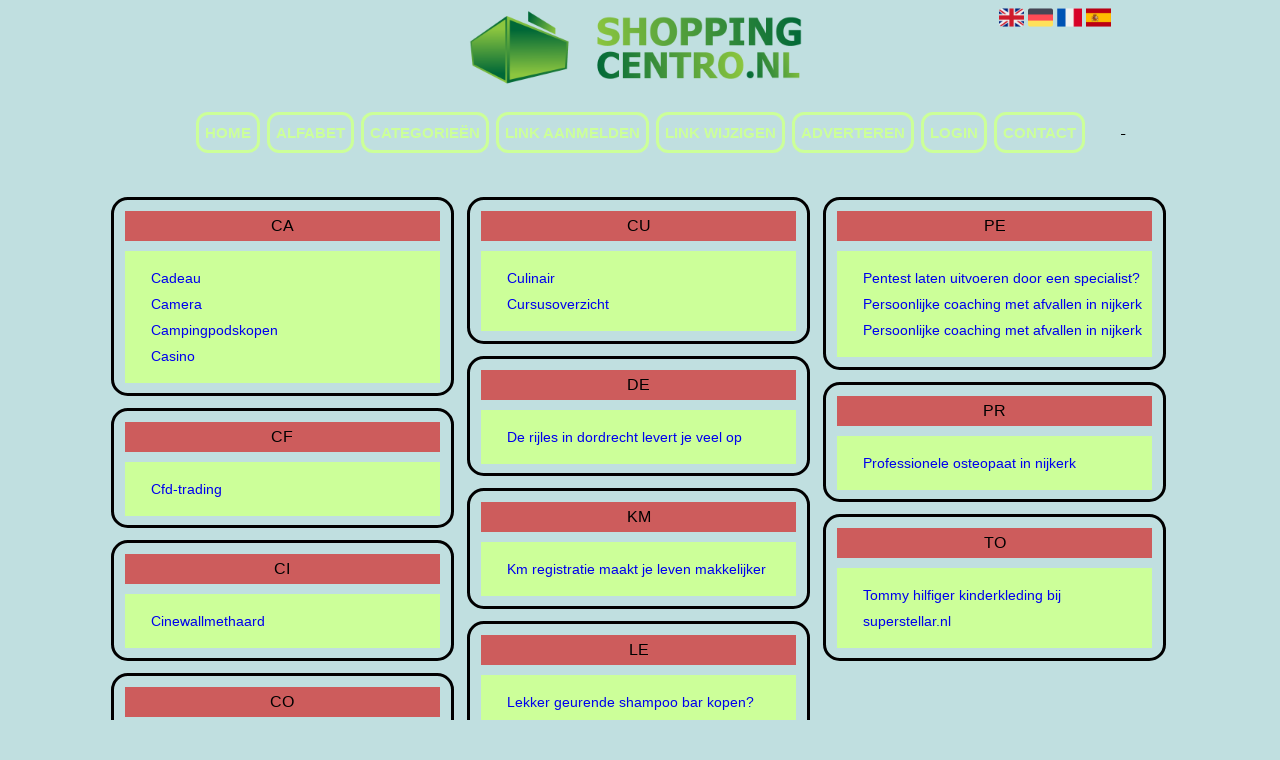

--- FILE ---
content_type: text/html; charset=utf-8
request_url: https://shoppingcentro.nl/alphabet/C
body_size: 5931
content:
<!DOCTYPE html>
<html xmlns="http://www.w3.org/1999/xhtml" lang="nl">
<head>
	<meta charset="UTF-8" >
	
	  	<title>Shoppingcentro.nl overzicht C</title>
  	
  	  
	  
  
	

		<link rel="icon" type="image/png" href="https://shoppingcentro.nl/subsites/shoppingcentro.nl/files/favicon.png" >
	
  
  	<!--[if IE]><link rel="SHORTCUT ICON" href="https://shoppingcentro.nl/favicon.ico"/><![endif]-->

 	<meta content="All" name="Robots" >  
 	<meta name="verify-v1" content="T9m368+ngpgpvP6Kn4lCpcntdwHVSLhH4X8uyFmPfOM=" >
 	<meta name="copyright" content="Shoppingcentro.nl" >
 	<meta name="uwpcheck" content="1" >


	<script src="https://ajax.googleapis.com/ajax/libs/jquery/2.1.4/jquery.min.js"></script>
	  
		  
	<style type="text/css">
	  	li.tooltip {outline:none;}
	    li.tooltip strong {line-height:30px;}
	    li.tooltip:hover {text-decoration:none;}
	    li.tooltip span { z-index:10;display:none; padding:14px 20px; margin-top:-15px; margin-left:28px; width:300px; line-height:16px; }
	    li.tooltip span img{  margin-top:-20px; }
	    li.tooltip:hover span{ display:inline; position:absolute; color:; border:1px solid #C0DFE0; background:#C0DFE0;}
	    .callout {z-index:20;position:absolute;top:30px;border:0;left:-11px;}
	    li.tooltip span { border-radius:4px; box-shadow: 5px 5px 8px #CCC; }
	    .articleli { overflow: hidden !important; text-overflow: ellipsis !important;  white-space: nowrap !important; width:80% !important;}
	    .articleli a:hover {font-weight:normal !important; }
	  	.header,#hrfooter, #hrfooter a,#footer a, #footer div {color: !important;}
	  	#toplogoheader{height:75px;min-width:180px;}
	  	.svgarrow path{
	  		fill : #000 !important;
	  	}
	</style>
	
			    <meta name="viewport" content="width=device-width, initial-scale=1">

            <script src="https://ajax.googleapis.com/ajax/libs/jquery/2.1.4/jquery.min.js"></script>
        <script src="https://shoppingcentro.nl/templates/classic/resizer.js"></script>
    
    <link rel="stylesheet" href="https://shoppingcentro.nl/templates/classic/responsiveness.css" type="text/css" />

    <style>  
      
                    .mobilenav {
position:relative;
z-index:1;
margin:0 auto;
float:right!important;
width:35px!important;
height:35px!important;
border-radius:6px;
top:10px;
}
.mobilenav span {
position:relative;
Font-size:25px;
Top:5.2px;
Left:6.8px;
Color:white;
}

@media (max-width:499px) {
form a {
display:block;
}

form, textarea {
width:90%!important;
}
}

input {
width:100%!important;
}

form img {
background:#e4e4e4;
}
@media (max-width:449px) {
form img {
width:80%!important;
}
}

.bag form label, .bag .g-recaptcha {
color:#000!important;
}

@media (min-width:300px) and (max-width:360px) {
#contentholder_content_left table.formtable td {
Max-width:14em!important;
}
}
@media  (max-width:299px) {
#contentholder_content_left table.formtable td {
Max-width:11em!important;
}
}

    /***************************** basiselement ****************************/
html, body {
	/*height: 100%;*/
}
html>body #container {
	height: auto;
}
/***********************************************************************/

/****************************** style **********************************/

/***************************** PAGE BACKGROUND ****************************/
body {
margin: 0;
padding: 0;
background: #C0DFE0;
}
/***************************** FONTS ****************************/
body, div, p, th, td, li, dd {
font-family : Arial, sans-serif!important;
font-size: 14px;
line-height:22px;
color:!important;
}
#footer a {
Color:!important;
}
h1 {
font-size: 140%;
font-weight: bold;
color: black;
margin-top: 0px;
margin-bottom: 5px;
}
/***************************** HEADER ****************************/
img#toplogoheader {
max-height: 75px;
max-width:40%;
margin-left:30%;
margin-top:10px;
margin-bottom:0.8em;
}
@media (max-width:997px) {
img#toplogoheader {
margin-bottom:0;
}	
}
/***************************** NAVIGATION ****************************/
#title {
text-align:center;
clear: both;
margin-bottom:3em;
}
#title a {
background: !important;
color:#CCFF99;
font-family:Calibri, sans-serif!important;
font-size:15px!important;
text-align:center!important;
text-transform:uppercase;
text-decoration:none;
border:3px solid ;
border-radius:0.8em;
padding:0.6em 0.4em;
Font-weight:600!important;
}
#title a:hover {
/*Background: #666!important;
Border-color:#666; */
}
.mobilenav {
Background-color: #C0DFE0!important;
}
.mobilenav .fa {
Color:!important;
}
@media (min-width:997px) {
#title {
float:none;
}
#title a {
Margin:0.1em;
}
}
@media (max-width:997px) {
#title {
Height:auto!important;
margin: 1em auto 4em;
position:relative;
width:100%;
z-index:1;
background-color: ;
}
#title a {
width: 100%!important;
line-height:30px;
float:none!important;
color: !important;
display:block!important;
padding:0.4em!important;
}
#title a:lastitem {
border-bottom: 0px!important;
}
#title a:hover {
/*background-color: #666!important;
color:#fff!important;  */
}
}
/***************************** COLUMNS ****************************/
@media (min-width: 2000px) {
#colLeft {
column-count: 5 !important;
}
}
@media (max-width: 2000px) and (min-width: 1398px) {
#colLeft {
column-count: 4 !important;
}
}
@media (max-width: 1398px) and (min-width: 1100px) {
#colLeft {
column-count: 3 !important;
}
}
@media (max-width: 1100px) and (min-width: 992px) {
#colLeft {
column-count: 3 !important;
}
}
@media (max-width: 992px) and (min-width: 686px) {
#colLeft {
column-count: 2 !important;
}
}
@media (max-width: 686px) {
#colLeft {
column-count: 1 !important;
}
}
/***************************** BLOCKS ****************************/
#threeColumns .block {
 width: 96.6%;
display: inline-block;
margin-bottom:6px!important;
border:3px solid ;
border-radius:1.2em;
padding:0.1em;
margin-top:6px!important;
color: ;
}
@media (max-width: 1064px) {
#threeColumns .block {
Width:97%!important;
}
}
/***************************** BLOCK HEADS ****************************/
.block .head a, .block h2, .block .head {
font-size:16px!important;
line-height:30px!important;
Color: !important;
Background:#CD5C5C;
Text-transform:uppercase;
font-family: arial, sans-serif;
text-align:center;
}
.block .head {
Text-transform:uppercase;
Width:94%;
Vertical-align:center;
Float:none;
Margin-left:auto;
Margin-right:auto;
Margin-top:0.6em;
Border-bottom:10px solid #C0DFE0!important;
}
.block .head a:hover {
Text-decoration:underline;
}
.block h2 {
Padding-top:1em;
margin-top: 0em;
}
/***************************** BLOCK LINKS ****************************/
.block .main {
Width:94%;
overflow: hidden;
margin-bottom:0.6em;
Vertical-align:center;
Float:none;
Margin-left:auto;
Margin-right:auto;
background: #CCFF99;
padding-top:1em;
padding-bottom:1em;
}
.main li {
/*width: 220px;
height: 18px;*/
overflow: hidden;
color:!important;
} 
@media (max-width:997px) {
.main li {
Padding-top:0px!important;
Padding-bottom:0px!important;
}
}
.block li a {
Color:!important;
Text-align:left;
margin-left:1.4em!important;
Font-size:14px;
Line-height:26px;
Text-decoration:none!important;
Padding-left:2%!important;
}
.block li:hover .arrow {
Height:8px!important;
Display:inline-block!important;
Margin-top:4px!important;
Float:none;
}
.tooltip span {
Color:!important;
}
.arrow {
Display:none!important;
}

div.block .hc1, div.block .hc1 h2{ background-color: #CD5C5C;}
div.block .hc2, div.block .hc2 h2{ background-color: ;}
div.block .hc3, div.block .hc3 h2{ background-color: ;}
div.block .hc4, div.block .hc4 h2{ background-color: ;}

/***************************** BUTTONS ****************************/
form a, form a visited {
color: #fff!important;
font-weight:400!important;
text-decoration:underline;
margin-bottom:-1.5em!important;
}
form a:hover {
color: #fff!important;
text-decoration:underline;
font-weight:600!important;
}
@media (max-width:397px) {
form a {
display:block;
}
}
.btn-success {
background: #fbd9da!important;
color: #000!important;
Border-color: #000!important;
}
.btn-success:hover {
Color:#fff!important;
background: #666!important;
border-color: #666!important;
}
 




 
p {
	margin-top: 2px;
}
      .main ul li:hover {
        cursor:pointer;
      }
#column4 {
	float:right;
	width: 196px;
	padding-left: 6px;
}
#container {
	position: relative;
	min-height: 100%;
	height: 100%;
  margin: 0 auto;
	voice-family: "";
	/*voice-family: inherit;background-image:url(images/background.jpg);
		background-repeat:no-repeat;
		background-position:center top;*/
}
@media (min-width:1065px) {
#contentholder_content_left {
	Width:110%!important;
	float:none;
margin-left:-5%!important;
}
}
#contentholder_content_right {
	width:202px;
	float:right;
}
.breaker {
	clear:both;
}
#colLeft {


    -moz-column-gap: 10px !important;
    -webkit-column-gap: 10px !important;
    column-gap: 10px !important;
}
#colCenter {
	float:none;
	width: 232px;
	padding: 0px 3px 0px 3px;
}
#colMiddle {
	float:none;
	width: 232px;
	padding: 0px 3px 0px 3px;
}
#colRight {
	float:none;
	width: 232px;
/*	padding-left: 3px;*/
	padding: 0px 3px 0px 3px;

}
    .colLeft{

    }
#colRight1 {
	float:none;
	width: 246px;
	padding-left: 3px;
}

form {
width:100%!important;
}
.formtable {
Margin-top:1.5em!important;
}

@media (max-width: 601px) {
  #threeColumns .block {
  margin: 0 0px 12px !important;
  }
}
.tdlink {
  text-align: center;
}
.blockHolder {
	border: 1px dotted #a9a9a9;
	margin: 0px 0px 5px 0px;
	background-color: white;
}

#bottom {
margin-top:2em;
}
A:hover {
/*Color: #ffd119; */
}
.block div.ad {
	margin: 3px 4px;
	padding-left: 0px;

}
/*
deze definition is om te voorkomen dat het blok te breed wordt en daardoor een kolom verspringt.
*/
#colLeft .block .main, #colCenter .block .main, #colRight .block .main, #colRight1 .block .main {

}
.block .main ul {
	list-style-type: none;
	margin-top: 0px;
	margin-bottom: 0px;
	margin-left: 0px;
	padding-left: 0px;
}
.block .textblock ul {
	list-style-type: disc;
	margin-top: 0px;
	margin-bottom: 0px;
	margin-left: 10px;
	padding-left: 10px;
}
/*#content {
	padding-top:10px;
	width:470px;
	margin-left:195px;
	margin-right:30px
}*/
#contentimage { /*wordt gebruikt in publishers*/
	margin-right: 3px;
}
#content_FULL {
	padding-top:130px;
	width:1002px;
}
#bottom {
	width:750px;
	margin:0px auto;
	clear:none;
	float:none;
}
    #footer {
      position: absolute;
      bottom: -45px;
      text-align: center;
      width: 100%;
      height: 50px;
      line-height: 50px;
      /*background-image:url(images/footer.jpg);background-position:center top;background-repeat:no-repeat;*/
    }

    #hrfooter {
    margin: 0 auto;
margin-top:2em!important;
    width: 95%;
      border-top: solid 1px gray;
    }
.l_extra {
color: #FEB92E; }
.block .main li:before {
  /*content: "?";*/
  border-color: #fff;
  border-style: solid;
  border-width: 0.35em 0 0.35em 0.45em;
  display: inline-block;
  margin-bottom: 0.1em;
  /*position: relative;*/
}
#column4 {
overflow:hidden; }
.normallink{
Text-align:center;
}

.boldlink{
   font-weight: bold;
}
.leftheader{
}
a.deletelink{
   font-weight: bold;
}
a.editlink{
   font-weight: bold;
}
a.insertlink{
   font-weight: bold;
}
a.yourlink{
   font-weight: bold;
}
 a.backlinklink{
font-weight: bold;
}

.cattable,.rencattable{
   font-family: verdana;
   font-size: 11px;
}
.cattable td{
   border: 1px solid #000000;
}
.catth,.rencatth{
   padding: 3px;
   border: 1px solid #000000;
   background: #DDDDDD;
}
.cattd,.rencattd{
   padding: 3px;
   border: 1px solid #000000;
   background: #EEEEEE;
}
.cattd_selected{
   padding: 3px;
   border: 1px solid #000000;
   background: #AAAAFF;
}
.cattdaccent,.rencattdaccent{
   padding: 3px;
   border: 1px solid #000000;
   background: #CCCCCC;
}
.cattdaccent_selected{
   padding: 3px;
   border: 1px solid #000000;
   background: #AAAADD;
}
.morelinks{
 font-weight: bold;
 font-style: italic;
}
@media (max-width: 2000px) and (min-width: 1398px) {
  .visible-desktop {
    display: inherit !important;
  }
}
.np, #frame, header, #zoeken input[type=text], #zoeken button, nav a, .aanafmelden-vak input[type=text], .aanafmelden-vak input[type=password], #profiel-vak .tool-title {
  box-sizing: border-box;
  ms-box-sizing: border-box;
  webkit-box-sizing: border-box;
  moz-box-sizing: border-box;
  -moz-box-sizing: border-box;
}
.one-cell {
  display: none;
}
header #datumtijd {
  position: relative;
  right: 17px;
  top: 28px;
  right: 0px;
  text-align: center;
  color: #fff;
  font-size: 24px;
  float:right;
}
.adverts {
  text-align:center;
  margin:0 auto;
  width:auto;
  min-height:250px;
  /*max-width:314px;*/
  /*max-width:314px;*/
}
input, select {
    -webkit-box-sizing: border-box;
       -moz-box-sizing: border-box;
            box-sizing: border-box;
}
     a.normallink{
 display: inline-block;
 width:  calc(100% - 15px);
}

@media (max-width:434px) {
form {
margin-top:2em;
margin-bottom:1em;
}
}
@media (max-width:360px) and (min-width:335px) {
table.formtable td {
max-width:22em;
}
}

@media (max-width:334px) and (min-width:320px) {
table.formtable td {
max-width:20em;
}
}

@media (max-width:319px) and (min-width:300px) {
table.formtable td {
max-width:18em;
}
}

@media (max-width:299px) and (min-width:280px) {
table.formtable td {
max-width:16em;
}
}

@media (max-width:279px) and (min-width:260px) {
table.formtable td {
max-width:14em;
}
}

@media (max-width:259px) and (min-width:240px) {
table.formtable td {
max-width:12em;
}
}

@media (max-width:239px) and (min-width:220px) {
table.formtable td {
max-width:10em;
}
}

@media (max-width:219px) and (min-width:200px) {
table.formtable td {
max-width:8em;
}
}

@media (max-width:199px) and (min-width:180px) {
table.formtable td {
max-width:6em;
}
}

@media (max-width:179px) and (min-width:160px) {
table.formtable td {
max-width:4em;
}
}

@media (max-width:159px) and (min-width:10px) {
table.formtable td {
max-width:2em;
}
}

        
        input { width: auto!important; }
        a.sbacklinklink{ color:#0000FF!important; }

        nav span {
            display: block;
            position: absolute;
            right: 0;
            width: 0.0000000000000000000000000000001%;
            height: 33px;
            /* background-image: url(http://cache.startkabel.nl/images/balklayer3.png);  */
            background-position: -721px 0px;
        }

        .np, #frame, header, #zoeken input[type=text], #zoeken button, nav a, .aanafmelden-vak input[type=text], .aanafmelden-vak input[type=password], #profiel-vak .tool-title {
            box-sizing: border-box;
            ms-box-sizing: border-box;
            webkit-box-sizing: border-box;
            moz-box-sizing: border-box;
            -moz-box-sizing: border-box;
        }
        header {
            position: relative;
            display: block;
            text-align: left;
            /* line-height: 95px;    */
            padding: 0 0 5px 0;
        }
        header #datumtijd {
            position: relative;
            right: 17px;
            top: 28px;
            right: 0px;
            text-align: center;
            color: #fff;
            font-size: 24px;
            float:right;
        }
        .toolong {
            line-height:1.5;
        }
        .one-cell {
            display: none;
        }
        .adverts {
            text-align:center;
            margin:0 auto;
            width:auto;
            min-height:250px;
            max-width:314px;
            /*max-width:314px;*/
        }
        .formtable{
            float:left;
            clear:both;
        }
        .links .main ul li a{
            display: inline-block;
            width: 90%;
        }
        img#toplogoheader{ max-height: 75px; max-width:calc(100% - 35px);; margin-top:10px;}
            div.block div.head h2{
            white-space: nowrap;
            overflow: hidden;
            text-overflow: ellipsis;
        }

    
        div.block div.main li a.backlinklink, a.backlinklink, #contentholder a.backlinklink{
            color: #0000FF!important;
        }
        div.block div.main .block li a.pubuserchk,a.pubuserchk, #contentholder a.pubuserchk{
            color: #FF0000!important;
        }
        div.block div.main .block li a.plink,a.plink, #contentholder a.plink{
            color: #000000!important;
        }
        a.deletelink, a.editlink{
            margin:0!important;
            padding:0!important; 
        }
    </style>

    <link href="https://maxcdn.bootstrapcdn.com/font-awesome/4.5.0/css/font-awesome.min.css" rel="stylesheet" integrity="sha256-3dkvEK0WLHRJ7/Csr0BZjAWxERc5WH7bdeUya2aXxdU= sha512-+L4yy6FRcDGbXJ9mPG8MT/3UCDzwR9gPeyFNMCtInsol++5m3bk2bXWKdZjvybmohrAsn3Ua5x8gfLnbE1YkOg==" crossorigin="anonymous">	

		<script src="https://shoppingcentro.nl/misc/js/functions.js?v2"></script>
</head>
<body>
	   	    <div id="container">
	    <div id="header">
	    	<header>
	    							<div class='langflags' style=''>
													<a href='https://shoppingcentro.nl/?l=en&lang=en'> <img src='https://shoppingcentro.nl/misc/img/flags/flag_en.png' alt='en' height='25' /></a>
												
						
					
													<a href='https://shoppingcentro.nl/?l=de&lang=de'> <img src='https://shoppingcentro.nl/misc/img/flags/flag_de.png' alt='de'  height='25' /></a>
						
													<a href='https://shoppingcentro.nl/?l=fr&lang=fr'> <img src='https://shoppingcentro.nl/misc/img/flags/flag_fr.png' alt='fr'  height='25' /></a>
						
													<a href='https://shoppingcentro.nl/?l=es&lang=es'> <img src='https://shoppingcentro.nl/misc/img/flags/flag_es.png' alt='es'  height='25' /></a>
											</div>

					
																	<div class="nav-bar-button mobilenav"><span><i style='margin: 0 0 4px 0' class="fa fa-bars"></i></span></div>
						<a href="https://shoppingcentro.nl/" id="logo" style='text-decoration:none'>
							<span style="font-size:26px; font-weight:bolder; line-height:50px; height:75px;">
			
																																													<img src="https://shoppingcentro.nl/subsites/shoppingcentro.nl/files/banner.png"  id="toplogoheader" />
																			
							
							</span>
						</a><br />
					

																							<nav id="title">
									<a href="https://shoppingcentro.nl/">Home</a>

									
							
									<span class="non-mobile-inline">-&nbsp;</span> <a href="https://shoppingcentro.nl/alfabet">Alfabet</a>
						 			<span class="non-mobile-inline">-&nbsp;</span> <a href="https://shoppingcentro.nl/rubriek">Categorie&euml;n</a>

						 									 				<span class="non-mobile-inline">-&nbsp;</span> <a href="https://shoppingcentro.nl/link-aanmelden/">Link aanmelden</a>
						 			
						 			<span class="non-mobile-inline">-&nbsp;</span> <a href="https://shoppingcentro.nl/changerequest.php">Link wijzigen</a>

						 									 				<span class="non-mobile-inline">-&nbsp;</span> <a href="https://shoppingcentro.nl/register.php">Adverteren</a>
						 									 			
						 			<span class="non-mobile-inline">-&nbsp;</span> <a href="https://shoppingcentro.nl/login.php">Login</a>
									<span class="non-mobile-inline">-&nbsp;</span> <a href="https://shoppingcentro.nl/contact/" class="lastitem">Contact</a>
									<div id="hrtitle"></div>
									<div style="clear:both;"></div>
						 		</nav>
					
														</header>

			<div style="clear:both;"></div>
		</div>
   

  <div id="contentholder">
    <div id="contentholder_content_left">
      <div id="threeColumns">
        <div id="colLeft">
                                        <div class="block links">
                  <div class="head" >
                    CA 
                  </div>
                        
                  <div class="main">
                    <ul>
                                            <li><a href="https://cadeau.shoppingcentro.nl" target="_blank" class="normallink">Cadeau</a></li>
                                            <li><a href="https://camera.shoppingcentro.nl" target="_blank" class="normallink">Camera</a></li>
                                            <li><a href="https://campingpodskopen.shoppingcentro.nl" target="_blank" class="normallink">Campingpodskopen</a></li>
                                            <li><a href="https://casino.shoppingcentro.nl" target="_blank" class="normallink">Casino</a></li>
                                        </ul>
                  </div>
                </div>         
                              <div class="block links">
                  <div class="head" >
                    CF 
                  </div>
                        
                  <div class="main">
                    <ul>
                                            <li><a href="https://cfd-trading.shoppingcentro.nl" target="_blank" class="normallink">Cfd-trading</a></li>
                                        </ul>
                  </div>
                </div>         
                              <div class="block links">
                  <div class="head" >
                    CI 
                  </div>
                        
                  <div class="main">
                    <ul>
                                            <li><a href="https://cinewallmethaard.shoppingcentro.nl" target="_blank" class="normallink">Cinewallmethaard</a></li>
                                        </ul>
                  </div>
                </div>         
                              <div class="block links">
                  <div class="head" >
                    CO 
                  </div>
                        
                  <div class="main">
                    <ul>
                                            <li><a href="https://cortenstaalbbq.shoppingcentro.nl" target="_blank" class="normallink">Cortenstaalbbq</a></li>
                                        </ul>
                  </div>
                </div>         
                              <div class="block links">
                  <div class="head" >
                    CU 
                  </div>
                        
                  <div class="main">
                    <ul>
                                            <li><a href="https://culinair.shoppingcentro.nl" target="_blank" class="normallink">Culinair</a></li>
                                            <li><a href="https://cursusoverzicht.shoppingcentro.nl" target="_blank" class="normallink">Cursusoverzicht</a></li>
                                        </ul>
                  </div>
                </div>         
                              <div class="block links">
                  <div class="head" >
                    DE 
                  </div>
                        
                  <div class="main">
                    <ul>
                                            <li><a href="https://shoppingcentro.nl/blog/de-rijles-in-dordrecht-levert-je-veel-op" target="_blank" class="normallink">De rijles in dordrecht levert je veel op</a></li>
                                        </ul>
                  </div>
                </div>         
                              <div class="block links">
                  <div class="head" >
                    KM 
                  </div>
                        
                  <div class="main">
                    <ul>
                                            <li><a href="https://shoppingcentro.nl/blog/km-registratie-maakt-je-leven-makkelijker" target="_blank" class="normallink">Km registratie maakt je leven makkelijker</a></li>
                                        </ul>
                  </div>
                </div>         
                              <div class="block links">
                  <div class="head" >
                    LE 
                  </div>
                        
                  <div class="main">
                    <ul>
                                            <li><a href="https://shoppingcentro.nl/blog/lekker-geurende-shampoo-bar-kopen" target="_blank" class="normallink">Lekker geurende shampoo bar kopen?</a></li>
                                        </ul>
                  </div>
                </div>         
                              <div class="block links">
                  <div class="head" >
                    PE 
                  </div>
                        
                  <div class="main">
                    <ul>
                                            <li><a href="https://shoppingcentro.nl/blog/pentest-laten-uitvoeren-door-een-specialist" target="_blank" class="normallink">Pentest laten uitvoeren door een specialist?</a></li>
                                            <li><a href="https://shoppingcentro.nl/blog/persoonlijke-coaching-met-afvallen-in-nijkerk" target="_blank" class="normallink">Persoonlijke coaching met afvallen in nijkerk</a></li>
                                            <li><a href="https://shoppingcentro.nl/blog/persoonlijke-coaching-met-afvallen-in-nijkerk" target="_blank" class="normallink">Persoonlijke coaching met afvallen in nijkerk</a></li>
                                        </ul>
                  </div>
                </div>         
                              <div class="block links">
                  <div class="head" >
                    PR 
                  </div>
                        
                  <div class="main">
                    <ul>
                                            <li><a href="https://shoppingcentro.nl/blog/professionele-osteopaat-in-nijkerk" target="_blank" class="normallink">Professionele osteopaat in nijkerk</a></li>
                                        </ul>
                  </div>
                </div>         
                              <div class="block links">
                  <div class="head" >
                    TO 
                  </div>
                        
                  <div class="main">
                    <ul>
                                            <li><a href="https://shoppingcentro.nl/blog/tommy-hilfiger-kinderkleding-bij-superstellarnl" target="_blank" class="normallink">Tommy hilfiger kinderkleding bij superstellar.nl</a></li>
                                        </ul>
                  </div>
                </div>         
              
                                </div>
      </div>
    </div>
  </div>

  
   



  <div id="bottom" style='clear:both;'></div>
  <div class="breaker"></div> 
  
  <div id="footer" >  
    <div id="hrfooter"  >
      &copy; 2006-2025&nbsp;<a href="https://shoppingcentro.nl/"  >Shoppingcentro.nl</a>
      | <a href="https://shoppingcentro.nl/register.php" rel="nofollow"  >Pagina maken</a>

      
      | <a href='https://shoppingcentro.nl/terms.php'  >Algemene voorwaarden</a> 

      | <a href="https://shoppingcentro.nl/contact/" >Contact</a>
    </div>

   
      </div>
  </div>
  


  
</body>
</html>